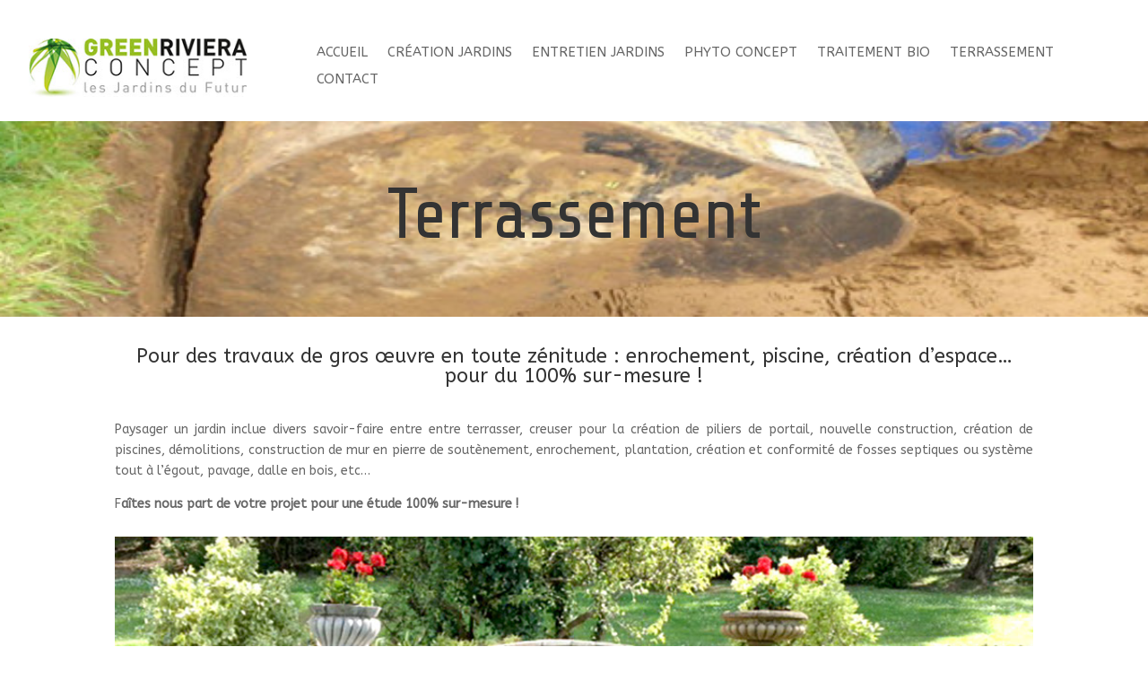

--- FILE ---
content_type: text/css
request_url: https://green-riviera-concept.fr/wp-content/et-cache/280/et-core-unified-tb-95-tb-101-280-17687484616176.min.css
body_size: 2233
content:
a{color:#19930e}#footer-widgets .footer-widget a,#footer-widgets .footer-widget li a,#footer-widgets .footer-widget li a:hover{color:#ffffff}.footer-widget{color:#ffffff}.et_slide_in_menu_container,.et_slide_in_menu_container .et-search-field{letter-spacing:px}.et_slide_in_menu_container .et-search-field::-moz-placeholder{letter-spacing:px}.et_slide_in_menu_container .et-search-field::-webkit-input-placeholder{letter-spacing:px}.et_slide_in_menu_container .et-search-field:-ms-input-placeholder{letter-spacing:px}@media only screen and (min-width:1350px){.et_pb_row{padding:27px 0}.et_pb_section{padding:54px 0}.single.et_pb_pagebuilder_layout.et_full_width_page .et_post_meta_wrapper{padding-top:81px}.et_pb_fullwidth_section{padding:0}}	h1,h2,h3,h4,h5,h6{font-family:'ABeeZee',Helvetica,Arial,Lucida,sans-serif}body,input,textarea,select{font-family:'ABeeZee',Helvetica,Arial,Lucida,sans-serif}.et_pb_section_0_tb_header.et_pb_section{padding-top:29px;padding-bottom:10px}.et_pb_row_0_tb_header.et_pb_row{padding-top:14px!important;padding-bottom:17px!important;padding-top:14px;padding-bottom:17px}.et_pb_row_0_tb_header,body #page-container .et-db #et-boc .et-l .et_pb_row_0_tb_header.et_pb_row,body.et_pb_pagebuilder_layout.single #page-container #et-boc .et-l .et_pb_row_0_tb_header.et_pb_row,body.et_pb_pagebuilder_layout.single.et_full_width_page #page-container #et-boc .et-l .et_pb_row_0_tb_header.et_pb_row{width:95%;max-width:95%}.et_pb_image_0_tb_header{padding-right:11px;text-align:left;margin-left:0}.et_pb_menu_0_tb_header.et_pb_menu ul li a{text-transform:uppercase;font-size:15px}.et_pb_menu_0_tb_header.et_pb_menu{background-color:#ffffff}.et_pb_menu_0_tb_header.et_pb_menu .nav li ul{background-color:#ffffff!important}.et_pb_menu_0_tb_header.et_pb_menu .et_mobile_menu,.et_pb_menu_0_tb_header.et_pb_menu .et_mobile_menu ul{background-color:#ffffff!important}.et_pb_menu_0_tb_header .et_pb_menu_inner_container>.et_pb_menu__logo-wrap .et_pb_menu__logo,.et_pb_menu_0_tb_header .et_pb_menu__logo-slot{max-width:100%}.et_pb_menu_0_tb_header .et_pb_menu_inner_container>.et_pb_menu__logo-wrap .et_pb_menu__logo img,.et_pb_menu_0_tb_header .et_pb_menu__logo-slot .et_pb_menu__logo-wrap img{max-height:none}.et_pb_menu_0_tb_header .mobile_nav .mobile_menu_bar:before{color:#7EBEC5}.et_pb_menu_0_tb_header .et_pb_menu__icon.et_pb_menu__search-button,.et_pb_menu_0_tb_header .et_pb_menu__icon.et_pb_menu__close-search-button{color:#7EBEC5}.et_pb_menu_0_tb_header .et_pb_menu__icon.et_pb_menu__cart-button{color:#7EBEC5}@media only screen and (max-width:980px){.et_pb_image_0_tb_header{margin-left:auto;margin-right:auto}}@media only screen and (max-width:767px){.et_pb_image_0_tb_header{margin-left:auto;margin-right:auto}}div.et_pb_section.et_pb_section_0_tb_footer{background-image:linear-gradient(180deg,#ffffff 70%,#302300 100%)!important}.et_pb_section_0_tb_footer.et_pb_section{padding-top:10px;padding-bottom:11px}.et_pb_row_0_tb_footer.et_pb_row{padding-top:20px!important;padding-right:0px!important;padding-bottom:23px!important;margin-top:-7px!important;margin-right:auto!important;margin-left:auto!important;padding-top:20px;padding-right:0px;padding-bottom:23px}.et_pb_row_0_tb_footer,body #page-container .et-db #et-boc .et-l .et_pb_row_0_tb_footer.et_pb_row,body.et_pb_pagebuilder_layout.single #page-container #et-boc .et-l .et_pb_row_0_tb_footer.et_pb_row,body.et_pb_pagebuilder_layout.single.et_full_width_page #page-container #et-boc .et-l .et_pb_row_0_tb_footer.et_pb_row{width:90%;max-width:90%}.et_pb_image_0_tb_footer{margin-top:20px!important;margin-bottom:17px!important;text-align:left;margin-left:0}ul.et_pb_social_media_follow_0_tb_footer{padding-top:16px!important;padding-bottom:0px!important;padding-left:6px!important;margin-bottom:9px!important;margin-left:-4px!important}.et_pb_image_1_tb_footer{margin-right:-19px!important;width:88%;max-width:88%;text-align:center}.et_pb_image_2_tb_footer{padding-bottom:0px;width:50%;max-width:50%;text-align:right;margin-right:0}.et_pb_menu_0_tb_footer.et_pb_menu{background-color:#ffffff}.et_pb_menu_0_tb_footer{margin-bottom:13px!important;margin-left:-5px!important}.et_pb_menu_0_tb_footer.et_pb_menu .nav li ul{background-color:#ffffff!important}.et_pb_menu_0_tb_footer.et_pb_menu .et_mobile_menu,.et_pb_menu_0_tb_footer.et_pb_menu .et_mobile_menu ul{background-color:#ffffff!important}.et_pb_menu_0_tb_footer .et_pb_menu_inner_container>.et_pb_menu__logo-wrap .et_pb_menu__logo,.et_pb_menu_0_tb_footer .et_pb_menu__logo-slot{max-width:100%}.et_pb_menu_0_tb_footer .et_pb_menu_inner_container>.et_pb_menu__logo-wrap .et_pb_menu__logo img,.et_pb_menu_0_tb_footer .et_pb_menu__logo-slot .et_pb_menu__logo-wrap img{max-height:none}.et_pb_menu_0_tb_footer .mobile_nav .mobile_menu_bar:before{color:#7EBEC5}.et_pb_menu_0_tb_footer .et_pb_menu__icon.et_pb_menu__search-button,.et_pb_menu_0_tb_footer .et_pb_menu__icon.et_pb_menu__close-search-button{color:#7EBEC5}.et_pb_menu_0_tb_footer .et_pb_menu__icon.et_pb_menu__cart-button{color:#7EBEC5}.et_pb_text_1_tb_footer{margin-left:-2px!important}.et_pb_social_media_follow_network_0_tb_footer a.icon{background-color:#3b5998!important}@media only screen and (max-width:980px){.et_pb_image_0_tb_footer{margin-left:auto;margin-right:auto}.et_pb_image_1_tb_footer{margin-left:auto;margin-right:auto}.et_pb_image_2_tb_footer{margin-left:auto;margin-right:auto}}@media only screen and (max-width:767px){.et_pb_image_0_tb_footer{margin-left:auto;margin-right:auto}.et_pb_image_1_tb_footer{margin-left:auto;margin-right:auto}.et_pb_image_2_tb_footer{margin-left:auto;margin-right:auto}}.et_pb_section_0.et_pb_section{padding-top:0px;padding-right:0px;padding-bottom:0px;padding-left:0px}.et_pb_fullwidth_header_0.et_pb_fullwidth_header .header-content h1,.et_pb_fullwidth_header_0.et_pb_fullwidth_header .header-content h2.et_pb_module_header,.et_pb_fullwidth_header_0.et_pb_fullwidth_header .header-content h3.et_pb_module_header,.et_pb_fullwidth_header_0.et_pb_fullwidth_header .header-content h4.et_pb_module_header,.et_pb_fullwidth_header_0.et_pb_fullwidth_header .header-content h5.et_pb_module_header,.et_pb_fullwidth_header_0.et_pb_fullwidth_header .header-content h6.et_pb_module_header{font-family:'Share Tech',Helvetica,Arial,Lucida,sans-serif;font-size:80px;line-height:1.2em;text-align:center}.et_pb_fullwidth_header_0.et_pb_fullwidth_header .et_pb_header_content_wrapper{font-family:'Open Sans',Helvetica,Arial,Lucida,sans-serif;font-size:18px;line-height:1.8em;text-align:center}.et_pb_fullwidth_header.et_pb_fullwidth_header_0{background-color:rgba(0,0,0,0)}.et_pb_fullwidth_header_0{padding-top:2vw;padding-bottom:2vw}body #page-container .et_pb_section .et_pb_fullwidth_header_0 .et_pb_button_one.et_pb_button{border-width:15px!important;border-color:#ffa727;border-radius:100px;letter-spacing:5px;font-size:15px;font-family:'Open Sans',Helvetica,Arial,Lucida,sans-serif!important;font-weight:700!important;text-transform:uppercase!important;background-color:#ffa727}body #page-container .et_pb_section .et_pb_fullwidth_header_0 .et_pb_button_one.et_pb_button:hover{border-color:#ff8a3d!important;padding-right:2em;padding-left:0.7em;background-image:initial!important;background-color:#ff8a3d!important}body #page-container .et_pb_section .et_pb_fullwidth_header_0 .et_pb_button_one.et_pb_button:hover:after{opacity:1}body #page-container .et_pb_section .et_pb_fullwidth_header_0 .et_pb_button_one.et_pb_button:after{font-size:1.6em;opacity:0;display:inline-block}body.et_button_custom_icon #page-container .et_pb_fullwidth_header_0 .et_pb_button_one.et_pb_button:after{font-size:15px}.et_pb_fullwidth_header_0 .et_pb_button_one.et_pb_button{transition:background-color 300ms ease 0ms,border 300ms ease 0ms,border-radius 300ms ease 0ms,letter-spacing 300ms ease 0ms}.et_pb_section_1.et_pb_section{padding-top:3px;padding-bottom:6px}.et_pb_row_0.et_pb_row{padding-top:12px!important;padding-bottom:0px!important;padding-top:12px;padding-bottom:0px}.et_pb_text_0.et_pb_text{color:rgba(0,0,0,0.02)!important}.et_pb_text_5.et_pb_text{color:rgba(0,0,0,0.02)!important}.et_pb_text_0 p{line-height:0.2em}.et_pb_text_5 p{line-height:0.2em}.et_pb_text_0{font-family:'Share Tech',Helvetica,Arial,Lucida,sans-serif;font-size:100px;line-height:0.2em;margin-top:18px!important;margin-bottom:7px!important}.et_pb_text_0 h2{font-family:'Share Tech',Helvetica,Arial,Lucida,sans-serif;font-size:48px;line-height:1.4em}.et_pb_text_5 h2{font-family:'Share Tech',Helvetica,Arial,Lucida,sans-serif;font-size:48px;line-height:1.4em}.et_pb_image_0{width:100%;max-width:100%!important;text-align:center}.et_pb_image_0 .et_pb_image_wrap,.et_pb_image_0 img{width:100%}.et_pb_image_1 .et_pb_image_wrap,.et_pb_image_1 img{width:100%}.et_pb_image_2 .et_pb_image_wrap,.et_pb_image_2 img{width:100%}.et_pb_image_3 .et_pb_image_wrap,.et_pb_image_3 img{width:100%}.et_pb_row_2.et_pb_row{padding-top:17px!important;padding-bottom:23px!important;padding-top:17px;padding-bottom:23px}.et_pb_row_2,body #page-container .et-db #et-boc .et-l .et_pb_row_2.et_pb_row,body.et_pb_pagebuilder_layout.single #page-container #et-boc .et-l .et_pb_row_2.et_pb_row,body.et_pb_pagebuilder_layout.single.et_full_width_page #page-container #et-boc .et-l .et_pb_row_2.et_pb_row{width:85%;max-width:85%}.et_pb_image_1{margin-bottom:15px!important;width:100%;max-width:100%!important;text-align:left;margin-left:0}.et_pb_image_2{margin-bottom:15px!important;width:100%;max-width:100%!important;text-align:left;margin-left:0}.et_pb_image_3{margin-bottom:15px!important;width:100%;max-width:100%!important;text-align:left;margin-left:0}.et_pb_section_2.et_pb_section{padding-top:2px;padding-right:0px;padding-bottom:27px;padding-left:0px}.et_pb_row_3.et_pb_row{padding-top:6px!important;padding-top:6px}.et_pb_text_5{font-family:'Share Tech',Helvetica,Arial,Lucida,sans-serif;font-size:100px;line-height:0.2em;padding-top:0px!important;margin-top:-6px!important;margin-bottom:-10px!important}.et_pb_row_4.et_pb_row{padding-top:8px!important;padding-bottom:23px!important;margin-right:auto!important;margin-bottom:-7px!important;margin-left:auto!important;padding-top:8px;padding-bottom:23px}.et_pb_row_4,body #page-container .et-db #et-boc .et-l .et_pb_row_4.et_pb_row,body.et_pb_pagebuilder_layout.single #page-container #et-boc .et-l .et_pb_row_4.et_pb_row,body.et_pb_pagebuilder_layout.single.et_full_width_page #page-container #et-boc .et-l .et_pb_row_4.et_pb_row{width:90%;max-width:90%}.et_pb_team_member_0.et_pb_team_member{padding-right:0px!important;margin-right:1px!important}.et_pb_text_6{padding-top:17px!important}@media only screen and (max-width:980px){.et_pb_fullwidth_header_0.et_pb_fullwidth_header .header-content h1,.et_pb_fullwidth_header_0.et_pb_fullwidth_header .header-content h2.et_pb_module_header,.et_pb_fullwidth_header_0.et_pb_fullwidth_header .header-content h3.et_pb_module_header,.et_pb_fullwidth_header_0.et_pb_fullwidth_header .header-content h4.et_pb_module_header,.et_pb_fullwidth_header_0.et_pb_fullwidth_header .header-content h5.et_pb_module_header,.et_pb_fullwidth_header_0.et_pb_fullwidth_header .header-content h6.et_pb_module_header{font-size:60px}.et_pb_fullwidth_header_0{padding-top:100px;padding-bottom:100px}body #page-container .et_pb_section .et_pb_fullwidth_header_0 .et_pb_button_one.et_pb_button:after{display:inline-block;opacity:0}body #page-container .et_pb_section .et_pb_fullwidth_header_0 .et_pb_button_one.et_pb_button:hover:after{opacity:1}.et_pb_text_0{font-size:80px;margin-bottom:0px!important}.et_pb_text_5{font-size:80px;margin-bottom:0px!important}.et_pb_image_0{margin-left:auto;margin-right:auto}.et_pb_image_1{margin-left:auto;margin-right:auto}.et_pb_image_2{margin-left:auto;margin-right:auto}.et_pb_image_3{margin-left:auto;margin-right:auto}}@media only screen and (max-width:767px){.et_pb_fullwidth_header_0.et_pb_fullwidth_header .header-content h1,.et_pb_fullwidth_header_0.et_pb_fullwidth_header .header-content h2.et_pb_module_header,.et_pb_fullwidth_header_0.et_pb_fullwidth_header .header-content h3.et_pb_module_header,.et_pb_fullwidth_header_0.et_pb_fullwidth_header .header-content h4.et_pb_module_header,.et_pb_fullwidth_header_0.et_pb_fullwidth_header .header-content h5.et_pb_module_header,.et_pb_fullwidth_header_0.et_pb_fullwidth_header .header-content h6.et_pb_module_header{font-size:36px}.et_pb_text_0 h2{font-size:36px}.et_pb_text_5 h2{font-size:36px}.et_pb_fullwidth_header_0.et_pb_fullwidth_header .et_pb_header_content_wrapper{font-size:16px}body #page-container .et_pb_section .et_pb_fullwidth_header_0 .et_pb_button_one.et_pb_button:after{display:inline-block;opacity:0}body #page-container .et_pb_section .et_pb_fullwidth_header_0 .et_pb_button_one.et_pb_button:hover:after{opacity:1}.et_pb_text_0{font-size:60px}.et_pb_text_5{font-size:60px}.et_pb_image_0{margin-left:auto;margin-right:auto}.et_pb_image_1{margin-left:auto;margin-right:auto}.et_pb_image_2{margin-left:auto;margin-right:auto}.et_pb_image_3{margin-left:auto;margin-right:auto}}